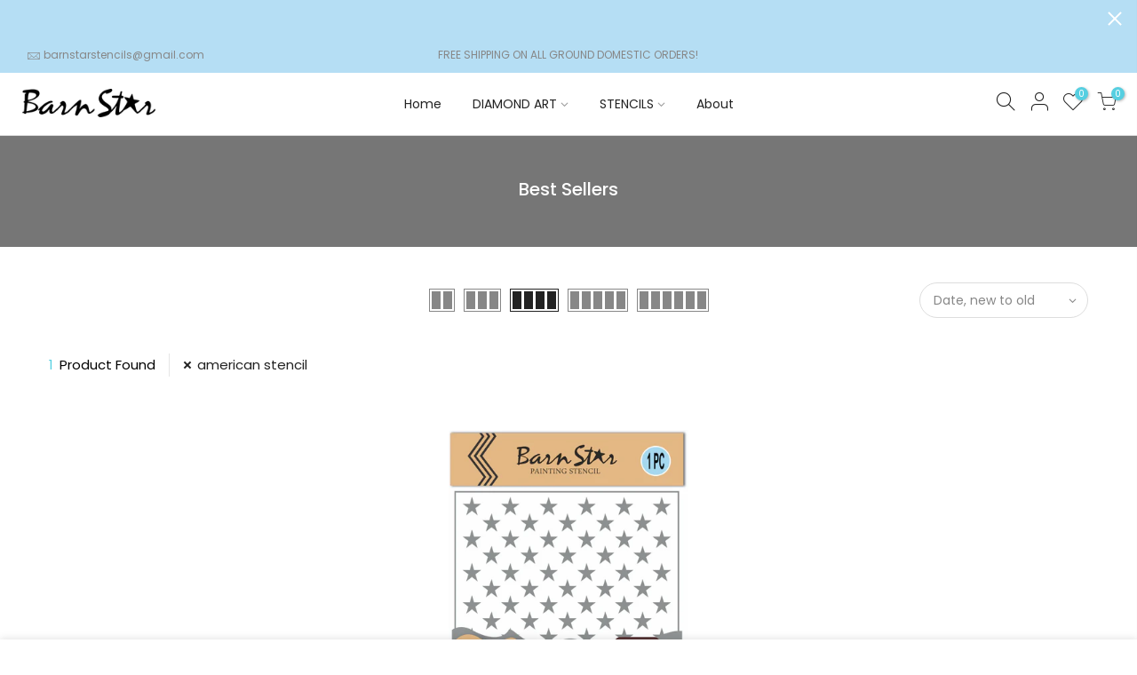

--- FILE ---
content_type: text/html; charset=utf-8
request_url: https://barnstarstencils.com/collections/best-sellers/products/union-50-star-stencil-for-painting-cornhole-board-game-flag-stars-paint-your-own-cornhole-outdoor-game-american-flag-usa-13-x-18-25/?view=imgfalse
body_size: -487
content:
<span class="tc nt_labels pa pe_none cw"></span><a class="db" href="/collections/best-sellers/products/union-50-star-stencil-for-painting-cornhole-board-game-flag-stars-paint-your-own-cornhole-outdoor-game-american-flag-usa-13-x-18-25"><span class="tc nt_labels pa pe_none cw"></span><div class="pr_lazy_img main-img nt_img_ratio lazyload nt_bg_lz" data-id="28230100123759" data-bgset="//barnstarstencils.com/cdn/shop/products/il_fullxfull.2856858928_l7e9_1x1.jpg?v=1622319002" data-parent-fit="width" data-wiis data-ratio="0.9226165027789653" data-sizes="auto" style="padding-top:108.38739573679335%;"></div>
</a><div class="nt_add_w ts__03 pa ">
	<a href="/products/union-50-star-stencil-for-painting-cornhole-board-game-flag-stars-paint-your-own-cornhole-outdoor-game-american-flag-usa-13-x-18-25" data-no-instant data-id="6579344801903" class="wishlistadd cb chp ttip_nt tooltip_right" rel="nofollow"><span class="tt_txt">Add to Wishlist</span><i class="facl facl-heart-o"></i></a>
</div><div class="hover_button op__0 tc pa flex column ts__03"><a href="/collections/best-sellers/products/union-50-star-stencil-for-painting-cornhole-board-game-flag-stars-paint-your-own-cornhole-outdoor-game-american-flag-usa-13-x-18-25" class="pr pr_atc cd br__40 bgw tc dib js_addtc cb chp ttip_nt tooltip_top_left" data-id="39352981258351" rel="nofollow"><span class="tt_txt">Add to cart</span><i class="iccl iccl-cart"></i><span>Add to cart</span></a></div>